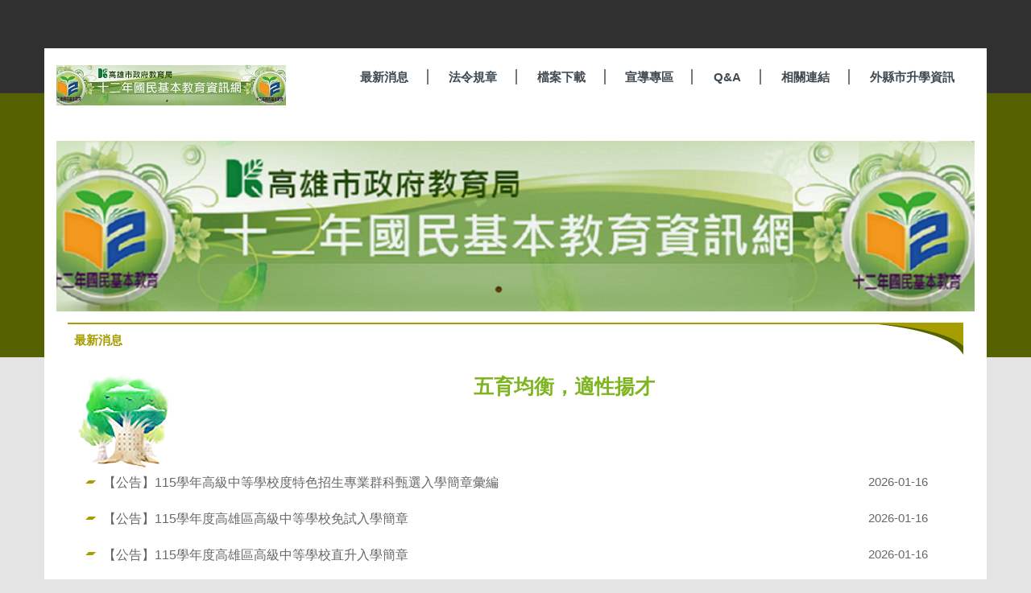

--- FILE ---
content_type: text/html; charset=UTF-8
request_url: https://12basic.kh.edu.tw/?act=news
body_size: 4897
content:
<!DOCTYPE html>
<html lang="zh-Hant">
<head>


<meta http-equiv="Content-Type" content="text/html; charset=utf-8">
<meta http-equiv="X-UA-Compatible" content="IE=edge,chrome=1" />
<meta name="viewport" content="initial-scale=1.0, user-scalable=1, minimum-scale=1.0, maximum-scale=3.0">
<meta name="apple-mobile-web-app-capable" content="yes">
<meta name="apple-mobile-web-app-status-bar-style" content="black">
<meta name="keywords" content="請填寫網站關鍵記事，用半角逗號(,)隔開" />
<meta name="description" content="請填寫網站簡述" />

<meta content="index,follow" name="robots">

<meta property="og:image"  content="/var/file/0/1000/msys_1000_2173859_07804.png" />

<title>高雄市政府教育局十二年國民基本教育資訊網 </title>

<link rel="shortcut icon" href="/var/file/0/1000/msys_1000_2173859_07804.png" type="image/x-icon" />
<link rel="icon" href="/var/file/0/1000/msys_1000_2173859_07804.png" type="image/x-icon" />
<link rel="bookmark" href="/var/file/0/1000/msys_1000_2173859_07804.png" type="image/x-icon" />

<link rel="apple-touch-icon-precomposed" href="/var/file/0/1000/msys_1000_2173859_07804.png">
<link rel="apple-touch-icon" href="/var/file/0/1000/msys_1000_2173859_07804.png">

<link rel="stylesheet" href="/var/file/0/1000/mobilestyle/combine-zh-tw.css?t=bc81665350" type="text/css" />
<style>@media (min-width: 481px) {.row_0 .col_01 { width: 0%;}.row_0 .col_02 { width: 100%;}.row_0 .col_03 { width: 0%;}}</style>

<script language="javascript"><!--
 var isHome = true 
 --></script>
<script language="javascript"><!--
 var isExpanMenu = false 
 --></script>
<script type="text/javascript" src="/var/file/js/combine_fr_ead4225497.js" ></script>
</head>
 
<body class="page_mobilehome webfree ">

<div class="wrap">


<a href="#start-C" class="focusable" title="跳到主要內容區">跳到主要內容區</a>


<div class="fpbgvideo"></div>
<div class="minner">

<div id="Dyn_head">
<noscript>您的瀏覽器不支援JavaScript功能，若網頁功能無法正常使用時，請開啟瀏覽器JavaScript狀態</noscript>
<div class="header">
	<div class="minner container">







	


	<div class="mlogo">
		<h1><a class="headlogo" href="/index.php" title="高雄市政府教育局十二年國民基本教育資訊網：回首頁"><img src="/var/file/0/1000/msys_1000_5129801_01818.jpg"  width="285" height="50" alt="高雄市政府教育局十二年國民基本教育資訊網-Logo" border="0"></a></h1>
      <div class="sitename hide">高雄市政府教育局十二年國民基本教育資訊網</div>
	</div>
	
      

   




<div class="mnavbar mn-collapse">
	<button type="button" class="navbar-toggle" data-toggle="collapse" data-target=".nav-toggle" aria-expanded="false">
		<span class="glyphicons show_lines">Menu</span>
	</button>
	<div class="nav-toggle collapse navbar-collapse iosScrollToggle">
		<div class="hdmenu">
			<ul class="nav navbar-nav" id="a37d6c63f73bf7389375af846f84008bd_MenuTop">
			
				<li   id="Hln_6" ><a  href="/p/412-1000-86.php" title="Click to go 最新消息">最新消息</a></li>
			
				<li   id="Hln_11" ><a  href="/p/412-1000-87.php" title="Click to go 法令規章">法令規章</a></li>
			
				<li   id="Hln_12" ><a  href="/p/412-1000-88.php" title="Click to go 檔案下載">檔案下載</a></li>
			
				<li   id="Hln_13" ><a  href="/p/412-1000-89.php" title="Click to go 宣導專區">宣導專區</a></li>
			
				<li   id="Hln_14" ><a  href="/p/412-1000-90.php" title="Click to go Q&amp;A">Q&amp;A</a></li>
			
				<li   id="Hln_15" ><a  href="/p/412-1000-91.php" title="Click to go 相關連結">相關連結</a></li>
			
				<li   id="Hln_16" ><a  href="/p/403-1000-17.php" title="Click to go 外縣市升學資訊">外縣市升學資訊</a></li>
			
			
			</ul>
		</div>
	</div>
</div>

<script>
$(document).ready(function(){
	$(".mnavbar .navbar-toggle").click(function(){
		$(this).toggleClass("open");
		var ariaExpanded = $(this).attr('aria-expanded');
		$(this).attr('aria-expanded',ariaExpanded !== 'true');
	});
   $('.iosScrollToggle').on('shown.bs.collapse', function () {
		var togglePos = $(this).css('position');
      if(togglePos !== 'static'){
          ModalHelper.afterOpen();
      }

    });

    $('.iosScrollToggle').on('hide.bs.collapse', function () {
		var togglePos = $(this).css('position');
      if(togglePos !== 'static'){
			ModalHelper.beforeClose();
      }

    });
	
});
</script>







<div class="hdads">





<script type="text/javascript" defer>
/*
function drawCanvas(rwd, full,obj){
	var w = $(window).width();
	var canvas=obj[0];
	var ctx=canvas.getContext("2d");
	var img=new Image();
	img.src =obj.attr("src");
	img.onload = function(){
        canvas.height = img.height;
        if (w < rwd | w == rwd) {
            canvas.width = rwd;
            centerLeft = -(img.width - rwd) /2;
            ctx.drawImage(img, centerLeft, 0);
        } else {
            canvas.width = full;
            ctx.drawImage(img, 0, 0);
        }
	}

}
*/

$(document).ready(function(){
	$('.banner canvas').each(function(){
 		drawCanvas(1920, 1366,$(this));
   });
});


$(window).resize(function(){
   $('.banner canvas').each(function(){
    drawCanvas(1920, 1366,$(this));
   });
});

</script>



<script type="text/javascript" defer>
function showImage_1(){
	var url = 'https://12basic.kh.edu.tw/app/index.php?Plugin=mobile&Action=mobileads&Lang=zh-tw';
	var a = [];
	a.push({name:'Op',value:'getRandImage'});
	a.push({name:'ads',value:'1'});
	$.post(url,a,function(d){
		$("._ads_image_1").html(d); 
	});
}
</script>
<div class="module module-adv  md_style99">
   <div class="mouter">
	<header class="mt mthide ">
	 
	
</header>

	<section class="mb">
	<div class="minner">
		<div class="ads-images ads-images-1 _ads_image_1"> 
		</div>
	</div>
	</section>
</div>
</div>
<img src="/images/clear.gif" onload="showImage_1()" alt=""/>



</div>

	</div>
</div>
<script language="javascript">

	tabSwitch("a37d6c63f73bf7389375af846f84008bd_MenuTop");



if(typeof(_LoginHln)=='undefined') var _LoginHln = new hashUtil();

if(typeof(_LogoutHln)=='undefined') var _LogoutHln = new hashUtil();

if(typeof(_HomeHln)=='undefined') var _HomeHln = new hashUtil();

if(typeof(_InternalHln)=='undefined') var _InternalHln = new hashUtil();


$(document).ready(function(){
   if(typeof(loginStat)=='undefined') {
   	if(popChkLogin()) loginStat="login";
   	else loginStat="logout";
	}
	dealHln(isHome,loginStat,$('div.hdmenu'));

	
	
});

var firstWidth = window.innerWidth;
function mobilehead_widthChangeCb() {
if((firstWidth>=767 && window.innerWidth<767) || (firstWidth<767 && window.innerWidth>=767))  location.reload();
if(window.innerWidth <767) {
setTimeout(()=>{
	var div = document.getElementsByClassName('mycollapse');
	if(div=='undefined' || div.length==0) div = document.getElementsByClassName('nav-toggle navbar-collapse iosScrollToggle');
   div = div[0];
   //var focusableElements = div.querySelectorAll('li>a[href], button, input[type="text"], select, textarea');
   var focusableElements = div.querySelectorAll('a[href], button, input[type="text"], select, textarea');
	focusableElements[focusableElements.length-1].addEventListener('keydown', function(event) {
   	if (event.key === 'Tab') {
      	$(".hdmenu .dropdown").removeClass("open");
         var button= document.getElementsByClassName('navbar-toggle');
         button= button[0];
         button.click();
      }
	});
},1000);
}else{
	var div = document.getElementsByClassName('mycollapse');
   if(div=='undefined' || div.length==0) div = document.getElementsByClassName('nav-toggle navbar-collapse iosScrollToggle');
   div = div[0];
   var focusableElements = div.querySelectorAll('a[href]');
   focusableElements[focusableElements.length-1].addEventListener('keydown', function(event) {
      if (event.key === 'Tab') {
         $(".hdmenu .dropdown").removeClass("open");
      }
   });
}
}
window.addEventListener('resize', mobilehead_widthChangeCb);
mobilehead_widthChangeCb();
</script>
<!-- generated at Wed May 07 2025 17:23:23 --></div>

<main id="main-content">
<div class="main">
<div class="minner">

	
	
<div class="row col1 row_0">
	<div class="mrow container">
		
			
			
			
			 
		
			
			
			
			
				
        		
         	
				<div class="col col_02">
					<div class="mcol">
					
						
						
						<div id="Dyn_2_1" class="M10011  ">

<div class="module module-um md_style1">
   <div class="mouter">
	<header class="mt ">
	 
	<h2 class="mt-title">最新消息</h2>
</header>

	<section class="mb">
		<div class="minner">
			<div class="meditor">
			<p style="text-align: center; vertical-align: middle;"><img alt="百年樹人" height="118" src="/var/file/0/1000/img/4/news_title_icon.png" style="float: left;" width="120" /><strong><span style="font-size:1.75em;"><span style="color:#7db41f;">五育均衡，適性揚才</span></span></strong></p>
 
			</div>
		</div>
	</section>
	</div>
</div>

</div>

					
						
						
						<div id="Dyn_2_2" class="M10002  ">

<div class="module module-special md_style1">
<div class="mouter">
	<header class="mt mthide ">
	 
	
</header>

	<section class="mb">
		
      
      	
	<div class="row listBS">
	
	
		
		<div class="d-item d-title col-sm-12">
<div class="mbox">
	<div class="d-txt">
		<div class="mtitle">
			
			<a href="https://12basic.kh.edu.tw/p/406-1000-327,r12.php?Lang=zh-tw"  title="【公告】115學年高級中等學校度特色招生專業群科甄選入學簡章彙編(原頁面開啟)">
				
				【公告】115學年高級中等學校度特色招生專業群科甄選入學簡章彙編
			</a>
			
			
			<i class="mdate after">2026-01-16 </i>
		</div>
	</div>
	
</div>
</div>

		</div><div class="row listBS">
	
		
		<div class="d-item d-title col-sm-12">
<div class="mbox">
	<div class="d-txt">
		<div class="mtitle">
			
			<a href="https://12basic.kh.edu.tw/p/406-1000-326,r12.php?Lang=zh-tw"  title="【公告】115學年度高雄區高級中等學校免試入學簡章(原頁面開啟)">
				
				【公告】115學年度高雄區高級中等學校免試入學簡章
			</a>
			
			
			<i class="mdate after">2026-01-16 </i>
		</div>
	</div>
	
</div>
</div>

		</div><div class="row listBS">
	
		
		<div class="d-item d-title col-sm-12">
<div class="mbox">
	<div class="d-txt">
		<div class="mtitle">
			
			<a href="https://12basic.kh.edu.tw/p/406-1000-325,r12.php?Lang=zh-tw"  title="【公告】115學年度高雄區高級中等學校直升入學簡章(原頁面開啟)">
				
				【公告】115學年度高雄區高級中等學校直升入學簡章
			</a>
			
			
			<i class="mdate after">2026-01-16 </i>
		</div>
	</div>
	
</div>
</div>

		</div><div class="row listBS">
	
		
		<div class="d-item d-title col-sm-12">
<div class="mbox">
	<div class="d-txt">
		<div class="mtitle">
			
			<a href="https://12basic.kh.edu.tw/p/406-1000-324,r12.php?Lang=zh-tw"  title="【公告】115學年度高雄區國民中學技藝技能優良學生甄審入學高級中等學校專業群科簡章(原頁面開啟)">
				
				【公告】115學年度高雄區國民中學技藝技能優良學生甄審入學高級中等學校專業群科簡章
			</a>
			
			
			<i class="mdate after">2026-01-16 </i>
		</div>
	</div>
	
</div>
</div>

		</div><div class="row listBS">
	
		
		<div class="d-item d-title col-sm-12">
<div class="mbox">
	<div class="d-txt">
		<div class="mtitle">
			
			<a href="https://12basic.kh.edu.tw/p/406-1000-323,r12.php?Lang=zh-tw"  title="【公告】115學年度國立岡山高級農工職業學校免試入學單獨招生簡章(原頁面開啟)">
				
				【公告】115學年度國立岡山高級農工職業學校免試入學單獨招生簡章
			</a>
			
			
			<i class="mdate after">2026-01-16 </i>
		</div>
	</div>
	
</div>
</div>

		</div><div class="row listBS">
	
		
		<div class="d-item d-title col-sm-12">
<div class="mbox">
	<div class="d-txt">
		<div class="mtitle">
			
			<a href="https://12basic.kh.edu.tw/p/406-1000-322,r12.php?Lang=zh-tw"  title="【公告】高雄中學115學年度科學班甄選入學簡章(原頁面開啟)">
				
				【公告】高雄中學115學年度科學班甄選入學簡章
			</a>
			
			
			<i class="mdate after">2026-01-16 </i>
		</div>
	</div>
	
</div>
</div>

		</div><div class="row listBS">
	
		
		<div class="d-item d-title col-sm-12">
<div class="mbox">
	<div class="d-txt">
		<div class="mtitle">
			
			<a href="https://12basic.kh.edu.tw/p/406-1000-321,r12.php?Lang=zh-tw"  title="【公告】高市六區115學年度高級中等學校學習區完全免試入學簡章(原頁面開啟)">
				
				【公告】高市六區115學年度高級中等學校學習區完全免試入學簡章
			</a>
			
			
			<i class="mdate after">2026-01-16 </i>
		</div>
	</div>
	
</div>
</div>

		</div><div class="row listBS">
	
		
		<div class="d-item d-title col-sm-12">
<div class="mbox">
	<div class="d-txt">
		<div class="mtitle">
			
			<a href="https://12basic.kh.edu.tw/p/406-1000-320,r12.php?Lang=zh-tw"  title="【公告】高雄市115學年度高級中等學校學習區完全免試入學簡章彙編(原頁面開啟)">
				
				【公告】高雄市115學年度高級中等學校學習區完全免試入學簡章彙編
			</a>
			
			
			<i class="mdate after">2026-01-16 </i>
		</div>
	</div>
	
</div>
</div>

		</div><div class="row listBS">
	
		
		<div class="d-item d-title col-sm-12">
<div class="mbox">
	<div class="d-txt">
		<div class="mtitle">
			
			<a href="https://12basic.kh.edu.tw/p/406-1000-319,r12.php?Lang=zh-tw"  title="【公告】華德學校財團法人高雄市華德高級工業家事職業學校115學年度高級中等學校學習區完全免試入學簡章(原頁面開啟)">
				
				【公告】華德學校財團法人高雄市華德高級工業家事職業學校115學年度高級中等學校學習區完全免試入學簡章
			</a>
			
			
			<i class="mdate after">2026-01-16 </i>
		</div>
	</div>
	
</div>
</div>

		</div><div class="row listBS">
	
		
		<div class="d-item d-title col-sm-12">
<div class="mbox">
	<div class="d-txt">
		<div class="mtitle">
			
			<a href="/var/file/0/1000/img/544247500.pdf"  title="【修正公告】114學年度高雄區國民中學技藝技能優良學生甄審入學高級中等學校專業群科簡章(教育部1140407備查)(原頁面開啟)">
				
				【修正公告】114學年度高雄區國民中學技藝技能優良學生甄審入學高級中等學校專業群科簡章(教育部1140407備查)
			</a>
			
			
			<i class="mdate after">2025-04-14 </i>
		</div>
	</div>
	
</div>
</div>

		
	
	</div>


      
   	
			<p class="more"><a href="https://12basic.kh.edu.tw/p/403-1000-12-1.php?Lang=zh-tw" title="更多...">更多...</a></p>
   	
	</section>
</div>
</div>

<!-- generated at Fri Jan 16 2026 12:03:26 --></div>

					
					</div>
				</div> 
			 
		
			
			
			
			 
		
	</div>
</div>
	

	
	

	
	

	
	

	
	

</div>
</div>
</main>

<div id="Dyn_footer">
<div class="footer">
<div class="minner container">







<div class="copyright">
<div class="meditor">
	<p style="text-align: center;">版權所有：<a href="https://www.ccvs.kh.edu.tw/">高雄市立中正高級工業學校全球資訊網</a></p>

<p style="text-align: center;">校 址：(80656)高雄市前鎮區光華二路80號 電 話：(07)7232301 傳 真：(07)7260060</p>

	
</div>
</div>





</div>
</div>
<!-- generated at Wed May 07 2025 17:23:23 --></div>


</div>
</div>
<div class="fpbgvideo"></div>



<div id="_pop_login" class="mpopdiv">
	<div class="mpopbg"></div>
	<div class="mbox">
	</div>
	<div id="_pop_login_alert" class="alert alert-success">登入成功</div>
</div>




<div id="_pop_tips" class="mtips">
	<div class="mbox">
	</div>
</div>
<div id="_pop_dialog" class="mdialog">
	<div class="minner">
		<div class="mcont">
		</div>
		<footer class="mdialog-foot">
        	<button type="submit" class="mbtn mbtn-s">OK</button>
        	<button type="submit" class="mbtn mbtn-c">Cancel</button>
		</footer>
	</div>
</div>

<div class="pswp" tabindex="-1" role="dialog" aria-hidden="true">
	<div class="pswp__bg"></div>
	<div class="pswp__scroll-wrap">
		<div class="pswp__container">
			 <div class="pswp__item"></div>
			 <div class="pswp__item"></div>
			 <div class="pswp__item"></div>
		</div>
		<div class="pswp__ui pswp__ui--hidden">
			<div class="pswp__top-bar">
				<div class="pswp__counter"></div>
				<button class="pswp__button pswp__button--close" title="Close (Esc)">Close (Esc)</button>
				<button class="pswp__button pswp__button--share" title="Share">Share</button>
				<button class="pswp__button pswp__button--fs" title="Toggle fullscreen">Toggle fullscreen</button>
				<button class="pswp__button pswp__button--zoom" title="Zoom in/out">Zoom in/out</button>
				<div class="pswp__preloader">
					<div class="pswp__preloader__icn">
						<div class="pswp__preloader__cut">
							<div class="pswp__preloader__donut"></div>
						</div>
					</div>
				</div>
			</div>
			<div class="pswp__share-modal pswp__share-modal--hidden pswp__single-tap">
				<div class="pswp__share-tooltip"></div> 
			</div>
			<button class="pswp__button pswp__button--arrow--left" title="Previous (arrow left)">Previous (arrow left)</button>
			<button class="pswp__button pswp__button--arrow--right" title="Next (arrow right)">Next (arrow right)</button>
			<div class="pswp__caption">
				<div class="pswp__caption__center"></div>
			</div>
		</div>
	</div>
</div>



<script>
function popChkLogin(){
	var hasCust= 1;
	if(!hasCust) return false;

	if(typeof(loginStat)=='undefined') {
   	var chkstat=0;
   	var chkUrl='/app/index.php?Action=mobilelogin';
   	var chkData = {Op:'chklogin'};
   	var chkObj=$.hajaxReturn(chkUrl,chkData);
   	chkstat=chkObj.stat;
		if(chkstat) {
			loginStat="login"; 
			return true;
		}else {
			loginStat="logout"; 
			return false;
		}	
	}else {
		if(loginStat=="login") return true;
		else return false;
	}
}
function popMemLogin(){
   var hasPop= '';
   var popcontent=$("#_pop_login .mbox").html();
   if(popcontent==0||popcontent==null){
		if(hasPop)	$.hajaxOpenUrl('/app/index.php?Action=mobileloadmod&Type=mobilepoplogin','#_pop_login .mbox','',function(){menuDropAct();});
		else window.location.href = "/app/index.php?Action=mobilelogin";
   }
}
</script>
</body>
</html>
<!-- generated at Wed Jan 21 2026 17:12:24 -->

--- FILE ---
content_type: text/html; charset=UTF-8
request_url: https://12basic.kh.edu.tw/app/index.php?Plugin=mobile&Action=mobileads&Lang=zh-tw
body_size: 271
content:
<figure class="figBS"><a  href="/app/index.php?Plugin=mobile&Action=mobileads&ad=1" title="十二年國民基本教育資訊網"><img src="/var/file/0/1000/randimg/mobileadv_1_1178098_02325.jpg"  alt="十二年國民基本教育資訊網"  class="img-responsive madv-img-large-nosmall" /></a><div class="bn-txt bn-bottom"></div></figure>